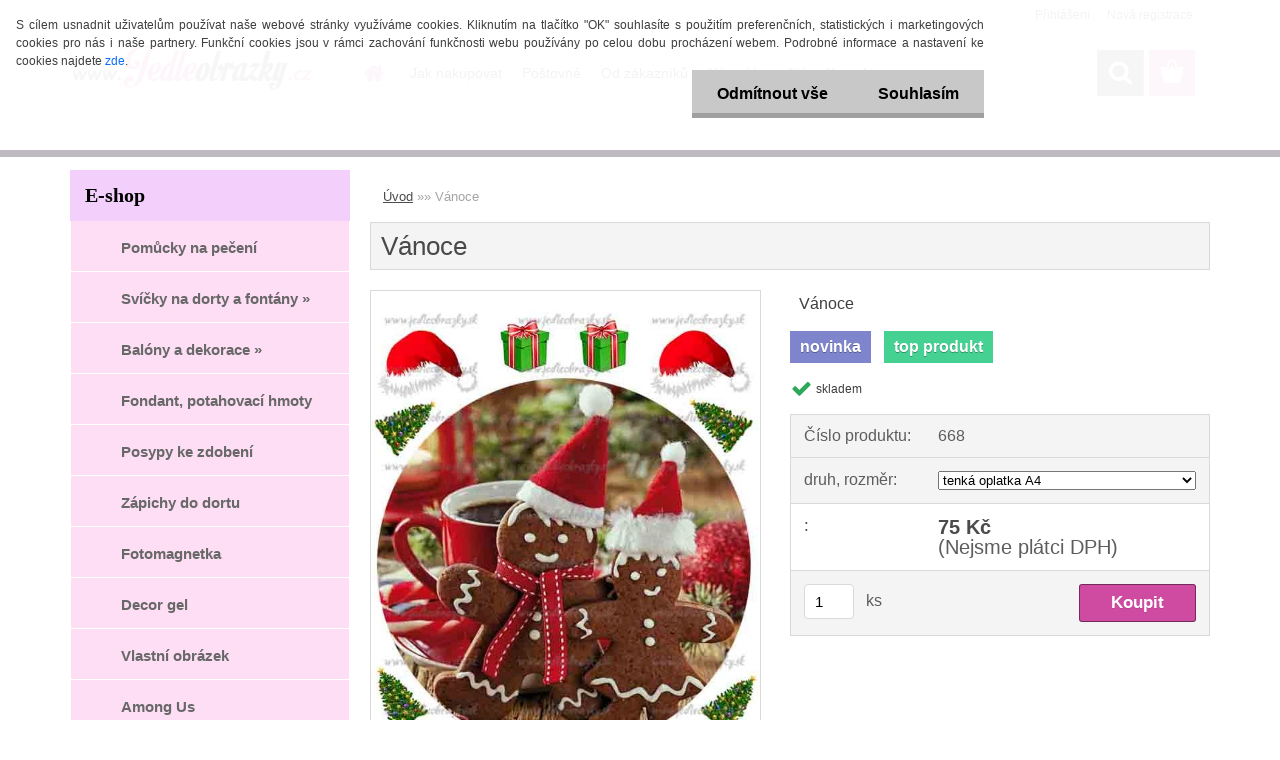

--- FILE ---
content_type: text/html; charset=utf-8
request_url: https://www.jedleobrazky.cz/jedleobrazky/eshop/0/0/5/1988-Vanoce
body_size: 19323
content:


        <!DOCTYPE html>
    <html xmlns:og="http://ogp.me/ns#" xmlns:fb="http://www.facebook.com/2008/fbml" lang="cs" class="tmpl__3rs13">
      <head>
          <script>
              window.cookie_preferences = getCookieSettings('cookie_preferences');
              window.cookie_statistics = getCookieSettings('cookie_statistics');
              window.cookie_marketing = getCookieSettings('cookie_marketing');

              function getCookieSettings(cookie_name) {
                  if (document.cookie.length > 0)
                  {
                      cookie_start = document.cookie.indexOf(cookie_name + "=");
                      if (cookie_start != -1)
                      {
                          cookie_start = cookie_start + cookie_name.length + 1;
                          cookie_end = document.cookie.indexOf(";", cookie_start);
                          if (cookie_end == -1)
                          {
                              cookie_end = document.cookie.length;
                          }
                          return unescape(document.cookie.substring(cookie_start, cookie_end));
                      }
                  }
                  return false;
              }
          </script>
                    <script async src="https://www.googletagmanager.com/gtag/js?id="></script>
                            <script>
                    window.dataLayer = window.dataLayer || [];
                    function gtag(){dataLayer.push(arguments)};
                    gtag('consent', 'default', {
                        'ad_storage': String(window.cookie_marketing) !== 'false' ? 'granted' : 'denied',
                        'analytics_storage': String(window.cookie_statistics) !== 'false' ? 'granted' : 'denied',
                        'ad_personalization': String(window.cookie_statistics) !== 'false' ? 'granted' : 'denied',
                        'ad_user_data': String(window.cookie_statistics) !== 'false' ? 'granted' : 'denied'
                    });
                    dataLayer.push({
                        'event': 'default_consent'
                    });
                </script>
                        <title>Vánoce jedlý obrázek na dort</title>
        <script type="text/javascript">var action_unavailable='action_unavailable';var id_language = 'cs';var id_country_code = 'CZ';var language_code = 'cs-CZ';var path_request = '/request.php';var type_request = 'POST';var cache_break = "2517"; var enable_console_debug = false; var enable_logging_errors = false;var administration_id_language = 'cs';var administration_id_country_code = 'CZ';</script>          <script type="text/javascript" src="//ajax.googleapis.com/ajax/libs/jquery/1.8.3/jquery.min.js"></script>
          <script type="text/javascript" src="//code.jquery.com/ui/1.12.1/jquery-ui.min.js" ></script>
                  <script src="/wa_script/js/jquery.hoverIntent.minified.js?_=2025-01-14-11-59" type="text/javascript"></script>
        <script type="text/javascript" src="/admin/jscripts/jquery.qtip.min.js?_=2025-01-14-11-59"></script>
                  <script src="/wa_script/js/jquery.selectBoxIt.min.js?_=2025-01-14-11-59" type="text/javascript"></script>
                  <script src="/wa_script/js/bs_overlay.js?_=2025-01-14-11-59" type="text/javascript"></script>
        <script src="/wa_script/js/bs_design.js?_=2025-01-14-11-59" type="text/javascript"></script>
        <script src="/admin/jscripts/wa_translation.js?_=2025-01-14-11-59" type="text/javascript"></script>
        <link rel="stylesheet" type="text/css" href="/css/jquery.selectBoxIt.wa_script.css?_=2025-01-14-11-59" media="screen, projection">
        <link rel="stylesheet" type="text/css" href="/css/jquery.qtip.lupa.css?_=2025-01-14-11-59">
        
                  <script src="/wa_script/js/jquery.colorbox-min.js?_=2025-01-14-11-59" type="text/javascript"></script>
          <link rel="stylesheet" type="text/css" href="/css/colorbox.css?_=2025-01-14-11-59">
          <script type="text/javascript">
            jQuery(document).ready(function() {
              (function() {
                function createGalleries(rel) {
                  var regex = new RegExp(rel + "\\[(\\d+)]"),
                      m, group = "g_" + rel, groupN;
                  $("a[rel*=" + rel + "]").each(function() {
                    m = regex.exec(this.getAttribute("rel"));
                    if(m) {
                      groupN = group + m[1];
                    } else {
                      groupN = group;
                    }
                    $(this).colorbox({
                      rel: groupN,
                      slideshow:true,
                       maxWidth: "85%",
                       maxHeight: "85%",
                       returnFocus: false
                    });
                  });
                }
                createGalleries("lytebox");
                createGalleries("lyteshow");
              })();
            });</script>
          <script type="text/javascript">
      function init_products_hovers()
      {
        jQuery(".product").hoverIntent({
          over: function(){
            jQuery(this).find(".icons_width_hack").animate({width: "130px"}, 300, function(){});
          } ,
          out: function(){
            jQuery(this).find(".icons_width_hack").animate({width: "10px"}, 300, function(){});
          },
          interval: 40
        });
      }
      jQuery(document).ready(function(){

        jQuery(".param select, .sorting select").selectBoxIt();

        jQuery(".productFooter").click(function()
        {
          var $product_detail_link = jQuery(this).parent().find("a:first");

          if($product_detail_link.length && $product_detail_link.attr("href"))
          {
            window.location.href = $product_detail_link.attr("href");
          }
        });
        init_products_hovers();
        
        ebar_details_visibility = {};
        ebar_details_visibility["user"] = false;
        ebar_details_visibility["basket"] = false;

        ebar_details_timer = {};
        ebar_details_timer["user"] = setTimeout(function(){},100);
        ebar_details_timer["basket"] = setTimeout(function(){},100);

        function ebar_set_show($caller)
        {
          var $box_name = $($caller).attr("id").split("_")[0];

          ebar_details_visibility["user"] = false;
          ebar_details_visibility["basket"] = false;

          ebar_details_visibility[$box_name] = true;

          resolve_ebar_set_visibility("user");
          resolve_ebar_set_visibility("basket");
        }

        function ebar_set_hide($caller)
        {
          var $box_name = $($caller).attr("id").split("_")[0];

          ebar_details_visibility[$box_name] = false;

          clearTimeout(ebar_details_timer[$box_name]);
          ebar_details_timer[$box_name] = setTimeout(function(){resolve_ebar_set_visibility($box_name);},300);
        }

        function resolve_ebar_set_visibility($box_name)
        {
          if(   ebar_details_visibility[$box_name]
             && jQuery("#"+$box_name+"_detail").is(":hidden"))
          {
            jQuery("#"+$box_name+"_detail").slideDown(300);
          }
          else if(   !ebar_details_visibility[$box_name]
                  && jQuery("#"+$box_name+"_detail").not(":hidden"))
          {
            jQuery("#"+$box_name+"_detail").slideUp(0, function() {
              $(this).css({overflow: ""});
            });
          }
        }

        
        jQuery("#user_icon, #basket_icon").hoverIntent({
          over: function(){
            ebar_set_show(this);
            
          } ,
          out: function(){
            ebar_set_hide(this);
          },
          interval: 40
        });
        
        jQuery("#user_icon").click(function(e)
        {
          if(jQuery(e.target).attr("id") == "user_icon")
          {
            window.location.href = "https://www.jedleobrazky.cz/jedleobrazky/e-login/";
          }
        });

        jQuery("#basket_icon").click(function(e)
        {
          if(jQuery(e.target).attr("id") == "basket_icon")
          {
            window.location.href = "https://www.jedleobrazky.cz/jedleobrazky/e-basket/";
          }
        });
      
      });
    </script>        <meta http-equiv="Content-language" content="cs">
        <meta http-equiv="Content-Type" content="text/html; charset=utf-8">
        <meta name="language" content="czech">
        <meta name="keywords" content="Vánoce jedlý obrázek na dort, Vánoce jedlý papír, Vánoce oplatka, vánoční fondán">
        <meta name="description" content="Vánoce jedlý obrázek na dort">
        <meta name="revisit-after" content="1 Days">
        <meta name="distribution" content="global">
        <meta name="expires" content="never">
                  <meta name="expires" content="never">
                    <link rel="previewimage" href="https://www.jedleobrazky.cz/fotky8737/fotos/_vyr_1988668-web.jpg" />
                    <link rel="canonical" href="https://www.jedleobrazky.cz/jedleobrazky/eshop/0/0/5/1988-Vanoce"/>
          <meta property="og:image" content="http://www.jedleobrazky.cz/fotky8737/fotos/_vyrn_1988668-web.jpg" />
<meta property="og:image:secure_url" content="https://www.jedleobrazky.cz/fotky8737/fotos/_vyrn_1988668-web.jpg" />
<meta property="og:image:type" content="image/jpeg" />
            <meta name="robots" content="index, follow">
                      <link href="//www.jedleobrazky.cz/fotky8737/favicon.jpg" rel="icon" type="image/jpeg">
          <link rel="shortcut icon" type="image/jpeg" href="//www.jedleobrazky.cz/fotky8737/favicon.jpg">
                  <link rel="stylesheet" type="text/css" href="/css/lang_dependent_css/lang_cs.css?_=2025-01-14-11-59" media="screen, projection">
                <link rel='stylesheet' type='text/css' href='/wa_script/js/styles.css?_=2025-01-14-11-59'>
        <script language='javascript' type='text/javascript' src='/wa_script/js/javascripts.js?_=2025-01-14-11-59'></script>
        <script language='javascript' type='text/javascript' src='/wa_script/js/check_tel.js?_=2025-01-14-11-59'></script>
          <script src="/assets/javascripts/buy_button.js?_=2025-01-14-11-59"></script>
            <script type="text/javascript" src="/wa_script/js/bs_user.js?_=2025-01-14-11-59"></script>
        <script type="text/javascript" src="/wa_script/js/bs_fce.js?_=2025-01-14-11-59"></script>
        <script type="text/javascript" src="/wa_script/js/bs_fixed_bar.js?_=2025-01-14-11-59"></script>
        <script type="text/javascript" src="/bohemiasoft/js/bs.js?_=2025-01-14-11-59"></script>
        <script src="/wa_script/js/jquery.number.min.js?_=2025-01-14-11-59" type="text/javascript"></script>
        <script type="text/javascript">
            BS.User.id = 8737;
            BS.User.domain = "jedleobrazky";
            BS.User.is_responsive_layout = true;
            BS.User.max_search_query_length = 50;
            BS.User.max_autocomplete_words_count = 5;

            WA.Translation._autocompleter_ambiguous_query = ' Hledavý výraz je pro našeptávač příliš obecný. Zadejte prosím další znaky, slova nebo pokračujte odesláním formuláře pro vyhledávání.';
            WA.Translation._autocompleter_no_results_found = ' Nebyly nalezeny žádné produkty ani kategorie.';
            WA.Translation._error = " Chyba";
            WA.Translation._success = " Nastaveno";
            WA.Translation._warning = " Upozornění";
            WA.Translation._multiples_inc_notify = '<p class="multiples-warning"><strong>Tento produkt je možné objednat pouze v násobcích #inc#. </strong><br><small>Vámi zadaný počet kusů byl navýšen dle tohoto násobku.</small></p>';
            WA.Translation._shipping_change_selected = " Změnit...";
            WA.Translation._shipping_deliver_to_address = " Zásilka bude doručena na zvolenou adresu";

            BS.Design.template = {
              name: "3rs13",
              is_selected: function(name) {
                if(Array.isArray(name)) {
                  return name.indexOf(this.name) > -1;
                } else {
                  return name === this.name;
                }
              }
            };
            BS.Design.isLayout3 = true;
            BS.Design.templates = {
              TEMPLATE_ARGON: "argon",TEMPLATE_NEON: "neon",TEMPLATE_CARBON: "carbon",TEMPLATE_XENON: "xenon",TEMPLATE_AURUM: "aurum",TEMPLATE_CUPRUM: "cuprum",TEMPLATE_ERBIUM: "erbium",TEMPLATE_CADMIUM: "cadmium",TEMPLATE_BARIUM: "barium",TEMPLATE_CHROMIUM: "chromium",TEMPLATE_SILICIUM: "silicium",TEMPLATE_IRIDIUM: "iridium",TEMPLATE_INDIUM: "indium",TEMPLATE_OXYGEN: "oxygen",TEMPLATE_HELIUM: "helium",TEMPLATE_FLUOR: "fluor",TEMPLATE_FERRUM: "ferrum",TEMPLATE_TERBIUM: "terbium",TEMPLATE_URANIUM: "uranium",TEMPLATE_ZINCUM: "zincum",TEMPLATE_CERIUM: "cerium",TEMPLATE_KRYPTON: "krypton",TEMPLATE_THORIUM: "thorium",TEMPLATE_ETHERUM: "etherum",TEMPLATE_KRYPTONIT: "kryptonit",TEMPLATE_TITANIUM: "titanium",TEMPLATE_PLATINUM: "platinum"            };
        </script>
                  <script src="/js/progress_button/modernizr.custom.js"></script>
                      <link rel="stylesheet" type="text/css" href="/bower_components/owl.carousel/dist/assets/owl.carousel.min.css" />
            <link rel="stylesheet" type="text/css" href="/bower_components/owl.carousel/dist/assets/owl.theme.default.min.css" />
            <script src="/bower_components/owl.carousel/dist/owl.carousel.min.js"></script>
                    <link rel="stylesheet" type="text/css" href="//static.bohemiasoft.com/jave/style.css?_=2025-01-14-11-59" media="screen">
                    <link rel="stylesheet" type="text/css" href="/css/font-awesome.4.7.0.min.css" media="screen">
          <link rel="stylesheet" type="text/css" href="/sablony/nove/3rs13/3rs13pink/css/product_var3.css?_=2025-01-14-11-59" media="screen">
                    <link rel="stylesheet"
                type="text/css"
                id="tpl-editor-stylesheet"
                href="/sablony/nove/3rs13/3rs13pink/css/colors.css?_=2025-01-14-11-59"
                media="screen">

          <meta name="viewport" content="width=device-width, initial-scale=1.0">
          <link rel="stylesheet" 
                   type="text/css" 
                   href="https://static.bohemiasoft.com/custom-css/argon.css?_1764923345" 
                   media="screen"><style type="text/css">
               <!--#site_logo{
                  width: 275px;
                  height: 100px;
                  background-image: url('/fotky8737/design_setup/images/custom_image_logo.png?cache_time=1539590941');
                  background-repeat: no-repeat;
                  
                }html body .myheader { 
          background-image: none;
          border: black;
          background-repeat: repeat;
          background-position: 0px 0px;
          background-color: #ffffff;
        }#page_background{
                  background-image: none;
                  background-repeat: repeat;
                  background-position: 0px 0px;
                  background-color: #ffffff;
                }.bgLupa{
                  padding: 0;
                  border: none;
                }

 :root { 
 }
-->
                </style>          <link rel="stylesheet" type="text/css" href="/fotky8737/design_setup/css/user_defined.css?_=1539597558" media="screen, projection">
                    <script type="text/javascript" src="/admin/jscripts/wa_dialogs.js?_=2025-01-14-11-59"></script>
            <script>
      $(document).ready(function() {
        if (getCookie('show_cookie_message' + '_8737_cz') != 'no') {
          if($('#cookies-agreement').attr('data-location') === '0')
          {
            $('.cookies-wrapper').css("top", "0px");
          }
          else
          {
            $('.cookies-wrapper').css("bottom", "0px");
          }
          $('.cookies-wrapper').show();
        }

        $('#cookies-notify__close').click(function() {
          setCookie('show_cookie_message' + '_8737_cz', 'no');
          $('#cookies-agreement').slideUp();
          $("#masterpage").attr("style", "");
          setCookie('cookie_preferences', 'true');
          setCookie('cookie_statistics', 'true');
          setCookie('cookie_marketing', 'true');
          window.cookie_preferences = true;
          window.cookie_statistics = true;
          window.cookie_marketing = true;
          if(typeof gtag === 'function') {
              gtag('consent', 'update', {
                  'ad_storage': 'granted',
                  'analytics_storage': 'granted',
                  'ad_user_data': 'granted',
                  'ad_personalization': 'granted'
              });
          }
         return false;
        });

        $("#cookies-notify__disagree").click(function(){
            save_preferences();
        });

        $('#cookies-notify__preferences-button-close').click(function(){
            var cookies_notify_preferences = $("#cookies-notify-checkbox__preferences").is(':checked');
            var cookies_notify_statistics = $("#cookies-notify-checkbox__statistics").is(':checked');
            var cookies_notify_marketing = $("#cookies-notify-checkbox__marketing").is(':checked');
            save_preferences(cookies_notify_preferences, cookies_notify_statistics, cookies_notify_marketing);
        });

        function save_preferences(preferences = false, statistics = false, marketing = false)
        {
            setCookie('show_cookie_message' + '_8737_cz', 'no');
            $('#cookies-agreement').slideUp();
            $("#masterpage").attr("style", "");
            setCookie('cookie_preferences', preferences);
            setCookie('cookie_statistics', statistics);
            setCookie('cookie_marketing', marketing);
            window.cookie_preferences = preferences;
            window.cookie_statistics = statistics;
            window.cookie_marketing = marketing;
            if(marketing && typeof gtag === 'function')
            {
                gtag('consent', 'update', {
                    'ad_storage': 'granted'
                });
            }
            if(statistics && typeof gtag === 'function')
            {
                gtag('consent', 'update', {
                    'analytics_storage': 'granted',
                    'ad_user_data': 'granted',
                    'ad_personalization': 'granted',
                });
            }
            if(marketing === false && BS && BS.seznamIdentity) {
                BS.seznamIdentity.clearIdentity();
            }
        }

        /**
         * @param {String} cookie_name
         * @returns {String}
         */
        function getCookie(cookie_name) {
          if (document.cookie.length > 0)
          {
            cookie_start = document.cookie.indexOf(cookie_name + "=");
            if (cookie_start != -1)
            {
              cookie_start = cookie_start + cookie_name.length + 1;
              cookie_end = document.cookie.indexOf(";", cookie_start);
              if (cookie_end == -1)
              {
                cookie_end = document.cookie.length;
              }
              return unescape(document.cookie.substring(cookie_start, cookie_end));
            }
          }
          return "";
        }
        
        /**
         * @param {String} cookie_name
         * @param {String} value
         */
        function setCookie(cookie_name, value) {
          var time = new Date();
          time.setTime(time.getTime() + 365*24*60*60*1000); // + 1 rok
          var expires = "expires="+time.toUTCString();
          document.cookie = cookie_name + "=" + escape(value) + "; " + expires + "; path=/";
        }
      });
    </script>
    <script async src="https://www.googletagmanager.com/gtag/js?id=UA-145403047-1"></script><script>
window.dataLayer = window.dataLayer || [];
function gtag(){dataLayer.push(arguments);}
gtag('js', new Date());
gtag('config', 'AW-199956209', { debug_mode: true });
gtag('config', 'UA-145403047-1', { debug_mode: true });
</script>        <script type="text/javascript" src="/wa_script/js/search_autocompleter.js?_=2025-01-14-11-59"></script>
                <link rel="stylesheet" type="text/css" href="/assets/vendor/magnific-popup/magnific-popup.css" />
      <script src="/assets/vendor/magnific-popup/jquery.magnific-popup.js"></script>
      <script type="text/javascript">
        BS.env = {
          decPoint: ",",
          basketFloatEnabled: false        };
      </script>
      <script type="text/javascript" src="/node_modules/select2/dist/js/select2.min.js"></script>
      <script type="text/javascript" src="/node_modules/maximize-select2-height/maximize-select2-height.min.js"></script>
      <script type="text/javascript">
        (function() {
          $.fn.select2.defaults.set("language", {
            noResults: function() {return " Nenalezeny žádné položky"},
            inputTooShort: function(o) {
              var n = o.minimum - o.input.length;
              return " Prosím zadejte #N# nebo více znaků.".replace("#N#", n);
            }
          });
          $.fn.select2.defaults.set("width", "100%")
        })();

      </script>
      <link type="text/css" rel="stylesheet" href="/node_modules/select2/dist/css/select2.min.css" />
      <script type="text/javascript" src="/wa_script/js/countdown_timer.js?_=2025-01-14-11-59"></script>
      <script type="text/javascript" src="/wa_script/js/app.js?_=2025-01-14-11-59"></script>
      <script type="text/javascript" src="/node_modules/jquery-validation/dist/jquery.validate.min.js"></script>

      
          </head>
      <body class="lang-cs layout3 not-home page-product-detail page-product-1988 basket-empty slider_available template-slider-custom vat-payer-n alternative-currency-n" >
        <a name="topweb"></a>
            <div id="cookies-agreement" class="cookies-wrapper" data-location="0"
         >
      <div class="cookies-notify-background"></div>
      <div class="cookies-notify" style="display:block!important;">
        <div class="cookies-notify__bar">
          <div class="cookies-notify__bar1">
            <div class="cookies-notify__text"
                                 >
                S cílem usnadnit uživatelům používat naše webové stránky využíváme cookies. Kliknutím na tlačítko "OK" souhlasíte s použitím preferenčních, statistických i marketingových cookies pro nás i naše partnery. Funkční cookies jsou v rámci zachování funkčnosti webu používány po celou dobu procházení webem. Podrobné informace a nastavení ke cookies najdete <span class="cookies-notify__detail_button">zde</span>.            </div>
            <div class="cookies-notify__button">
                <a href="#" id="cookies-notify__disagree" class="secondary-btn"
                   style="color: #000000;
                           background-color: #c8c8c8;
                           opacity: 1"
                >Odmítnout vše</a>
              <a href="#" id="cookies-notify__close"
                 style="color: #000000;
                        background-color: #c8c8c8;
                        opacity: 1"
                >Souhlasím</a>
            </div>
          </div>
                        <div class="cookies-notify__detail_box hidden"
                             >
                <div id="cookies-nofify__close_detail"> Zavřít</div>
                <div>
                    <br />
                    <b> Co jsou cookies?</b><br />
                    <span> Cookies jsou krátké textové informace, které jsou uloženy ve Vašem prohlížeči. Tyto informace běžně používají všechny webové stránky a jejich procházením dochází k ukládání cookies. Pomocí partnerských skriptů, které mohou stránky používat (například Google analytics</span><br /><br />
                    <b> Jak lze nastavit práci webu s cookies?</b><br />
                    <span> Přestože doporučujeme povolit používání všech typů cookies, práci webu s nimi můžete nastavit dle vlastních preferencí pomocí checkboxů zobrazených níže. Po odsouhlasení nastavení práce s cookies můžete změnit své rozhodnutí smazáním či editací cookies přímo v nastavení Vašeho prohlížeče. Podrobnější informace k promazání cookies najdete v nápovědě Vašeho prohlížeče.</span>
                </div>
                <div class="cookies-notify__checkboxes"
                                    >
                    <div class="checkbox-custom checkbox-default cookies-notify__checkbox">
                        <input type="checkbox" id="cookies-notify-checkbox__functional" checked disabled />
                        <label for="cookies-notify-checkbox__functional" class="cookies-notify__checkbox_label"> Nutné</label>
                    </div>
                    <div class="checkbox-custom checkbox-default cookies-notify__checkbox">
                        <input type="checkbox" id="cookies-notify-checkbox__preferences" checked />
                        <label for="cookies-notify-checkbox__preferences" class="cookies-notify__checkbox_label"> Preferenční</label>
                    </div>
                    <div class="checkbox-custom checkbox-default cookies-notify__checkbox">
                        <input type="checkbox" id="cookies-notify-checkbox__statistics" checked />
                        <label for="cookies-notify-checkbox__statistics" class="cookies-notify__checkbox_label"> Statistické</label>
                    </div>
                    <div class="checkbox-custom checkbox-default cookies-notify__checkbox">
                        <input type="checkbox" id="cookies-notify-checkbox__marketing" checked />
                        <label for="cookies-notify-checkbox__marketing" class="cookies-notify__checkbox_label"> Marketingové</label>
                    </div>
                </div>
                <div id="cookies-notify__cookie_types">
                    <div class="cookies-notify__cookie_type cookie-active" data-type="functional">
                         Nutné (13)
                    </div>
                    <div class="cookies-notify__cookie_type" data-type="preferences">
                         Preferenční (1)
                    </div>
                    <div class="cookies-notify__cookie_type" data-type="statistics">
                         Statistické (15)
                    </div>
                    <div class="cookies-notify__cookie_type" data-type="marketing">
                         Marketingové (15)
                    </div>
                    <div class="cookies-notify__cookie_type" data-type="unclassified">
                         Neklasifikované (7)
                    </div>
                </div>
                <div id="cookies-notify__cookie_detail">
                    <div class="cookie-notify__cookie_description">
                        <span id="cookie-notify__description_functional" class="cookie_description_active"> Tyto informace jsou nezbytné ke správnému chodu webové stránky jako například vkládání zboží do košíku, uložení vyplněných údajů nebo přihlášení do zákaznické sekce.</span>
                        <span id="cookie-notify__description_preferences" class="hidden"> Tyto cookies umožní přizpůsobit chování nebo vzhled stránky dle Vašich potřeb, například volba jazyka.</span>
                        <span id="cookie-notify__description_statistics" class="hidden"> Díky těmto cookies mohou majitelé i developeři webu více porozumět chování uživatelů a vyvijet stránku tak, aby byla co nejvíce prozákaznická. Tedy abyste co nejrychleji našli hledané zboží nebo co nejsnáze dokončili jeho nákup.</span>
                        <span id="cookie-notify__description_marketing" class="hidden"> Tyto informace umožní personalizovat zobrazení nabídek přímo pro Vás díky historické zkušenosti procházení dřívějších stránek a nabídek.</span>
                        <span id="cookie-notify__description_unclassified" class="hidden"> Tyto cookies prozatím nebyly roztříděny do vlastní kategorie.</span>
                    </div>
                    <style>
                        #cookies-notify__cookie_detail_table td
                        {
                            color: #ffffff                        }
                    </style>
                    <table class="table" id="cookies-notify__cookie_detail_table">
                        <thead>
                            <tr>
                                <th> Jméno</th>
                                <th> Účel</th>
                                <th> Vypršení</th>
                            </tr>
                        </thead>
                        <tbody>
                                                    <tr>
                                <td>show_cookie_message</td>
                                <td>Ukládá informaci o potřebě zobrazení cookie lišty</td>
                                <td>1 rok</td>
                            </tr>
                                                        <tr>
                                <td>__zlcmid</td>
                                <td>Tento soubor cookie se používá k uložení identity návštěvníka během návštěv a preference návštěvníka deaktivovat naši funkci živého chatu. </td>
                                <td>1 rok</td>
                            </tr>
                                                        <tr>
                                <td>__cfruid</td>
                                <td>Tento soubor cookie je součástí služeb poskytovaných společností Cloudflare – včetně vyrovnávání zátěže, doručování obsahu webových stránek a poskytování připojení DNS pro provozovatele webových stránek. </td>
                                <td>relace</td>
                            </tr>
                                                        <tr>
                                <td>_auth</td>
                                <td>Zajišťuje bezpečnost procházení návštěvníků tím, že zabraňuje padělání požadavků mezi stránkami. Tento soubor cookie je nezbytný pro bezpečnost webu a návštěvníka. </td>
                                <td>1 rok</td>
                            </tr>
                                                        <tr>
                                <td>csrftoken</td>
                                <td>Pomáhá předcházet útokům Cross-Site Request Forgery (CSRF). 
</td>
                                <td>1 rok</td>
                            </tr>
                                                        <tr>
                                <td>PHPSESSID</td>
                                <td>Zachovává stav uživatelské relace napříč požadavky na stránky. </td>
                                <td>relace</td>
                            </tr>
                                                        <tr>
                                <td>rc::a</td>
                                <td>Tento soubor cookie se používá k rozlišení mezi lidmi a roboty. To je výhodné pro web, aby
vytvářet platné zprávy o používání jejich webových stránek. </td>
                                <td>persistentní</td>
                            </tr>
                                                        <tr>
                                <td>rc::c</td>
                                <td>Tento soubor cookie se používá k rozlišení mezi lidmi a roboty. </td>
                                <td>relace</td>
                            </tr>
                                                        <tr>
                                <td>AWSALBCORS</td>
                                <td>Registruje, který server-cluster obsluhuje návštěvníka. To se používá v kontextu s vyrovnáváním zátěže, aby se optimalizovala uživatelská zkušenost. </td>
                                <td>6 dnů</td>
                            </tr>
                                                        <tr>
                                <td>18plus_allow_access#</td>
                                <td>Ukládá informaci o odsouhlasení okna 18+ pro web.</td>
                                <td>neznámý</td>
                            </tr>
                                                        <tr>
                                <td>18plus_cat#</td>
                                <td>Ukládá informaci o odsouhlasení okna 18+ pro kategorii.</td>
                                <td>neznámý</td>
                            </tr>
                                                        <tr>
                                <td>bs_slide_menu</td>
                                <td></td>
                                <td>neznámý</td>
                            </tr>
                                                        <tr>
                                <td>left_menu</td>
                                <td>Ukládá informaci o způsobu zobrazení levého menu.</td>
                                <td>neznámý</td>
                            </tr>
                                                    </tbody>
                    </table>
                    <div class="cookies-notify__button">
                        <a href="#" id="cookies-notify__preferences-button-close"
                           style="color: #000000;
                                background-color: #c8c8c8;
                                opacity: 1">
                            Uložit nastavení                        </a>
                    </div>
                </div>
            </div>
                    </div>
      </div>
    </div>
    
  <div id="responsive_layout_large"></div><div id="page">    <script type="text/javascript">
      var responsive_articlemenu_name = ' Menu';
      var responsive_eshopmenu_name = ' E-shop';
    </script>
        <link rel="stylesheet" type="text/css" href="/css/masterslider.css?_=2025-01-14-11-59" media="screen, projection">
    <script type="text/javascript" src="/js/masterslider.min.js"></script>
    <div class="myheader">
                <div class="navigate_bar">
            <div class="logo-wrapper">
            <a id="site_logo" href="//www.jedleobrazky.cz" class="mylogo" aria-label="Logo"></a>
    </div>
                        <!--[if IE 6]>
    <style>
    #main-menu ul ul{visibility:visible;}
    </style>
    <![endif]-->

    
    <div id="topmenu"><!-- TOPMENU -->
            <div id="main-menu" class="">
                 <ul>
            <li class="eshop-menu-home">
              <a href="//www.jedleobrazky.cz" class="top_parent_act" aria-label="Homepage">
                              </a>
            </li>
          </ul>
          
<ul><li class="eshop-menu-1 eshop-menu-order-1 eshop-menu-odd"><a href="/jedleobrazky/1-Jak-nakupovat"  class="top_parent">Jak nakupovat</a>
</li></ul>
<ul><li class="eshop-menu-2 eshop-menu-order-2 eshop-menu-even"><a href="/jedleobrazky/2-Postovne"  class="top_parent">Poštovné</a>
</li></ul>
<ul><li class="eshop-menu-3 eshop-menu-order-3 eshop-menu-odd"><a href="/jedleobrazky/3-Od-zakazniku"  class="top_parent">Od zákazníků</a>
</li></ul>
<ul><li class="eshop-menu-4 eshop-menu-order-4 eshop-menu-even"><a href="/jedleobrazky/4-Navod-k-pouziti"  class="top_parent">Návod k použití</a>
</li></ul>
<ul><li class="eshop-menu-5 eshop-menu-order-5 eshop-menu-odd"><a href="/jedleobrazky/5-Kontakt"  class="top_parent">Kontakt</a>
</li></ul>      </div>
    </div><!-- END TOPMENU -->
        <div id="search">
      <form name="search" id="searchForm" action="/jedleobrazky/search-engine.htm" method="GET" enctype="multipart/form-data">
        <label for="q" class="title_left2"> Hľadanie</label>
        <p>
          <input name="slovo" type="text" class="inputBox" id="q" placeholder=" Zadejte text vyhledávání" maxlength="50">
          
          <input type="hidden" id="source_service" value="www.webareal.cz">
        </p>
        <div class="wrapper_search_submit">
          <input type="submit" class="search_submit" aria-label="search" name="search_submit" value="">
        </div>
        <div id="search_setup_area">
          <input id="hledatjak2" checked="checked" type="radio" name="hledatjak" value="2">
          <label for="hledatjak2">Hledat ve zboží</label>
          <br />
          <input id="hledatjak1"  type="radio" name="hledatjak" value="1">
          <label for="hledatjak1">Hledat v článcích</label>
                    <script type="text/javascript">
            function resolve_search_mode_visibility()
            {
              if (jQuery('form[name=search] input').is(':focus'))
              {
                if (jQuery('#search_setup_area').is(':hidden'))
                {
                  jQuery('#search_setup_area').slideDown(400);
                }
              }
              else
              {
                if (jQuery('#search_setup_area').not(':hidden'))
                {
                  jQuery('#search_setup_area').slideUp(400);
                }
              }
            }

            $('form[name=search] input').click(function() {
              this.focus();
            });

            jQuery('form[name=search] input')
                .focus(function() {
                  resolve_search_mode_visibility();
                })
                .blur(function() {
                  setTimeout(function() {
                    resolve_search_mode_visibility();
                  }, 1000);
                });

          </script>
                  </div>
      </form>
    </div>
          </div>
          </div>
    <div id="page_background">      <div class="hack-box"><!-- HACK MIN WIDTH FOR IE 5, 5.5, 6  -->
                  <div id="masterpage" ><!-- MASTER PAGE -->
              <div id="header">          </div><!-- END HEADER -->
          
  <div id="ebar" class="" >        <div id="ebar_set">
                <div id="user_icon">

                            <div id="user_detail">
                    <div id="user_arrow_tag"></div>
                    <div id="user_content_tag">
                        <div id="user_content_tag_bg">
                            <a href="/jedleobrazky/e-login/"
                               class="elink user_login_text"
                               >
                               Přihlášení                            </a>
                            <a href="/jedleobrazky/e-register/"
                               class="elink user-logout user_register_text"
                               >
                               Nová registrace                            </a>
                        </div>
                    </div>
                </div>
            
        </div>
        
                <div id="basket_icon" >
            <div id="basket_detail">
                <div id="basket_arrow_tag"></div>
                <div id="basket_content_tag">
                    <a id="quantity_tag" href="/jedleobrazky/e-basket" rel="nofollow" class="elink"><span class="quantity_count">0</span></a>
                                    </div>
            </div>
        </div>
                <a id="basket_tag"
           href="jedleobrazky/e-basket"
           rel="nofollow"
           class="elink">
            <span id="basket_tag_left">&nbsp;</span>
            <span id="basket_tag_right">
                0 ks            </span>
        </a>
                </div></div>          <div id="aroundpage"><!-- AROUND PAGE -->
            
      <!-- LEFT BOX -->
      <div id="left-box">
              <div class="menu-typ-2" id="left_eshop">
                <p class="title_left_eshop">E-shop</p>
          
        <div id="inleft_eshop">
          <div class="leftmenu">
                <ul class="root-eshop-menu">
              <li class="leftmenuDef category-menu-119 category-menu-order-1 category-menu-odd">
          <a href="/jedleobrazky/eshop/119-1-Pomucky-na-peceni">            <strong>
              Pomůcky na pečení            </strong>
            </a>        </li>

                <li class="sub leftmenuDef category-menu-118 category-menu-order-2 category-menu-even">
          <a href="/jedleobrazky/eshop/118-1-Svicky-na-dorty-a-fontany">            <strong>
              Svíčky na dorty a fontány            </strong>
            &#187;      <!--[if IE 7]><!--></a><!--<![endif]-->
      <!--[if lte IE 6]><table><tr><td><![endif]-->
          <ul class="eshop-submenu level-2">
              <li class="sub leftmenuDef category-submenu-16 masonry_item">
          <a href="/jedleobrazky/eshop/118-1-Svicky-na-dorty-a-fontany/16-2-Svicky-cisla">            <strong>
              Svíčky čísla            </strong>
            &#187;      <!--[if IE 7]><!--></a><!--<![endif]-->
      <!--[if lte IE 6]><table><tr><td><![endif]-->
          <ul class="eshop-submenu level-3">
              <li class="leftmenuDef category-submenu-18">
          <a href="/jedleobrazky/eshop/118-1-Svicky-na-dorty-a-fontany/18-3-Svicky-cisla-DUHOVE">            <strong>
              Svíčky čísla DÚHOVÉ            </strong>
            </a>        </li>

                <li class="leftmenuDef category-submenu-19">
          <a href="/jedleobrazky/eshop/118-1-Svicky-na-dorty-a-fontany/19-3-Svicky-cislovky-SRDCE-cervene">            <strong>
              Svíčky číslovky SRDCE červené            </strong>
            </a>        </li>

                <li class="leftmenuDef category-submenu-20">
          <a href="/jedleobrazky/eshop/118-1-Svicky-na-dorty-a-fontany/20-3-Svicky-cislovky-SRDCE-modre">            <strong>
              Svíčky číslovky SRDCE modré            </strong>
            </a>        </li>

                <li class="leftmenuDef category-submenu-21">
          <a href="/jedleobrazky/eshop/118-1-Svicky-na-dorty-a-fontany/21-3-Svicky-cislovky-CERVENE">            <strong>
              Svíčky číslovky ČERVENÉ            </strong>
            </a>        </li>

                <li class="leftmenuDef category-submenu-22">
          <a href="/jedleobrazky/eshop/118-1-Svicky-na-dorty-a-fontany/22-3-Svicky-cislovky-MODRE">            <strong>
              Svíčky číslovky MODRÉ            </strong>
            </a>        </li>

                <li class="leftmenuDef category-submenu-23">
          <a href="/jedleobrazky/eshop/118-1-Svicky-na-dorty-a-fontany/23-3-Svicky-cislovky-BAREVNE">            <strong>
              Svíčky číslovky BAREVNÉ            </strong>
            </a>        </li>

                <li class="leftmenuDef category-submenu-24">
          <a href="/jedleobrazky/eshop/118-1-Svicky-na-dorty-a-fontany/24-3-Svicky-cislovky-s-LED-stojanem">            <strong>
              Svíčky číslovky s LED stojanem            </strong>
            </a>        </li>

                <li class="leftmenuDef category-submenu-25">
          <a href="/jedleobrazky/eshop/118-1-Svicky-na-dorty-a-fontany/25-3-Svicky-cislovky-ZLATE-6cm">            <strong>
              Svíčky číslovky ZLATÉ 6cm            </strong>
            </a>        </li>

                <li class="leftmenuDef category-submenu-46">
          <a href="/jedleobrazky/eshop/118-1-Svicky-na-dorty-a-fontany/46-3-Svicky-cislovky-ZLATE-4-5cm">            <strong>
              Svíčky číslovky ZLATÉ 4,5cm            </strong>
            </a>        </li>

                <li class="leftmenuDef category-submenu-26">
          <a href="/jedleobrazky/eshop/118-1-Svicky-na-dorty-a-fontany/26-3-Svicky-cislovky-STRIBRNE">            <strong>
              Svíčky číslovky STŘÍBRNÉ            </strong>
            </a>        </li>

                <li class="leftmenuDef category-submenu-27">
          <a href="/jedleobrazky/eshop/118-1-Svicky-na-dorty-a-fontany/27-3-Svicky-cislovky-CERVENE-TECKY">            <strong>
              Svíčky číslovky ČERVENÉ TEČKY            </strong>
            </a>        </li>

                <li class="leftmenuDef category-submenu-28">
          <a href="/jedleobrazky/eshop/118-1-Svicky-na-dorty-a-fontany/28-3-Svicky-cislovky-ZLUTE-SMILE">            <strong>
              Svíčky číslovky ŽLUTÉ SMILE            </strong>
            </a>        </li>

                <li class="leftmenuDef category-submenu-29">
          <a href="/jedleobrazky/eshop/118-1-Svicky-na-dorty-a-fontany/29-3-Svicky-cislovky-SADY-0-9">            <strong>
              Svíčky číslovky SADY 0-9            </strong>
            </a>        </li>

                <li class="leftmenuDef category-submenu-40">
          <a href="/jedleobrazky/eshop/118-1-Svicky-na-dorty-a-fontany/40-3-Fontany-s-cislem">            <strong>
              Fontány s číslem            </strong>
            </a>        </li>

                <li class="leftmenuDef category-submenu-41">
          <a href="/jedleobrazky/eshop/118-1-Svicky-na-dorty-a-fontany/41-3-Svicky-cislovky-SRDCE-bile">            <strong>
              Svíčky číslovky SRDCE bílé            </strong>
            </a>        </li>

                <li class="leftmenuDef category-submenu-42">
          <a href="/jedleobrazky/eshop/118-1-Svicky-na-dorty-a-fontany/42-3-Svicky-cislovky-SRDCE-ruzove">            <strong>
              Svíčky číslovky SRDCE růžové            </strong>
            </a>        </li>

                <li class="leftmenuDef category-submenu-43">
          <a href="/jedleobrazky/eshop/118-1-Svicky-na-dorty-a-fontany/43-3-Sviecky-STAST-NAROD-CERVENE">            <strong>
              Sviečky ŠŤAST. NAROD.ČERVENÉ            </strong>
            </a>        </li>

                <li class="leftmenuDef category-submenu-44">
          <a href="/jedleobrazky/eshop/118-1-Svicky-na-dorty-a-fontany/44-3-Sviecky-STAST-NAROD-MODRE">            <strong>
              Sviečky ŠŤAST. NAROD.MODRÉ            </strong>
            </a>        </li>

            </ul>
      <style>
        #left-box .remove_point a::before
        {
          display: none;
        }
      </style>
          <!--[if lte IE 6]></td></tr></table></a><![endif]-->
      </a>        </li>

                <li class="leftmenuDef category-submenu-17 masonry_item">
          <a href="/jedleobrazky/eshop/118-1-Svicky-na-dorty-a-fontany/17-2-Svicky-ruzne-tvary">            <strong>
              Svíčky různé tvary            </strong>
            </a>        </li>

                <li class="leftmenuDef category-submenu-39 masonry_item">
          <a href="/jedleobrazky/eshop/118-1-Svicky-na-dorty-a-fontany/39-2-Dortove-fontany">            <strong>
              Dortové fontány             </strong>
            </a>        </li>

            </ul>
      <style>
        #left-box .remove_point a::before
        {
          display: none;
        }
      </style>
          <!--[if lte IE 6]></td></tr></table></a><![endif]-->
      </a>        </li>

                <li class="sub leftmenuDef category-menu-117 category-menu-order-3 category-menu-odd">
          <a href="/jedleobrazky/eshop/117-1-Balony-a-dekorace">            <strong>
              Balóny a dekorace            </strong>
            &#187;      <!--[if IE 7]><!--></a><!--<![endif]-->
      <!--[if lte IE 6]><table><tr><td><![endif]-->
          <ul class="eshop-submenu level-2">
              <li class="leftmenuDef category-submenu-13 masonry_item">
          <a href="/jedleobrazky/eshop/117-1-Balony-a-dekorace/13-2-Balony-klasicke-a-ruzne-tvary">            <strong>
              Balóny klasické a různé tvary            </strong>
            </a>        </li>

                <li class="sub leftmenuDef category-submenu-14 masonry_item">
          <a href="/jedleobrazky/eshop/117-1-Balony-a-dekorace/14-2-Balony-cislovky">            <strong>
              Balóny číslovky            </strong>
            &#187;      <!--[if IE 7]><!--></a><!--<![endif]-->
      <!--[if lte IE 6]><table><tr><td><![endif]-->
          <ul class="eshop-submenu level-3">
              <li class="leftmenuDef category-submenu-30">
          <a href="/jedleobrazky/eshop/117-1-Balony-a-dekorace/30-3-Balony-cisla-DUHOVE-80cm">            <strong>
              Balóny čísla DUHOVÉ 80cm            </strong>
            </a>        </li>

                <li class="leftmenuDef category-submenu-31">
          <a href="/jedleobrazky/eshop/117-1-Balony-a-dekorace/31-3-Balony-cisla-STRIBRNE-35cm">            <strong>
              Balóny čísla STŘÍBRNÉ 35cm            </strong>
            </a>        </li>

                <li class="leftmenuDef category-submenu-32">
          <a href="/jedleobrazky/eshop/117-1-Balony-a-dekorace/32-3-Balony-cisla-STRIBRNE-76cm">            <strong>
              Balóny čísla STŘÍBRNÉ 76cm            </strong>
            </a>        </li>

                <li class="leftmenuDef category-submenu-33">
          <a href="/jedleobrazky/eshop/117-1-Balony-a-dekorace/33-3-Balony-cisla-STRIBRNE-100cm">            <strong>
              Balóny čísla STŘÍBRNÉ 100cm            </strong>
            </a>        </li>

                <li class="leftmenuDef category-submenu-34">
          <a href="/jedleobrazky/eshop/117-1-Balony-a-dekorace/34-3-Balony-cisla-ZLATE-35cm">            <strong>
              Balóny čísla ZLATÉ 35cm            </strong>
            </a>        </li>

                <li class="leftmenuDef category-submenu-35">
          <a href="/jedleobrazky/eshop/117-1-Balony-a-dekorace/35-3-Balony-cisla-ZLATE-76cm">            <strong>
              Balóny čísla ZLATÉ 76cm            </strong>
            </a>        </li>

                <li class="leftmenuDef category-submenu-36">
          <a href="/jedleobrazky/eshop/117-1-Balony-a-dekorace/36-3-Balony-cisla-ZLATE-100cm">            <strong>
              Balóny čísla ZLATÉ 100cm            </strong>
            </a>        </li>

                <li class="leftmenuDef category-submenu-37">
          <a href="/jedleobrazky/eshop/117-1-Balony-a-dekorace/37-3-Balony-cisla-SADY-ZLATE-81cm">            <strong>
              Balóny čísla SADY ZLATÉ 81cm            </strong>
            </a>        </li>

                <li class="leftmenuDef category-submenu-38">
          <a href="/jedleobrazky/eshop/117-1-Balony-a-dekorace/38-3-Balony-cisla-SADY-STRIB-81cm">            <strong>
              Balóny čísla SADY STŘÍB. 81cm            </strong>
            </a>        </li>

                <li class="leftmenuDef category-submenu-45">
          <a href="/jedleobrazky/eshop/117-1-Balony-a-dekorace/45-3-Balony-sada-FOTBAL">            <strong>
              Balóny sada FOTBAL            </strong>
            </a>        </li>

            </ul>
      <style>
        #left-box .remove_point a::before
        {
          display: none;
        }
      </style>
          <!--[if lte IE 6]></td></tr></table></a><![endif]-->
      </a>        </li>

                <li class="leftmenuDef category-submenu-15 masonry_item">
          <a href="/jedleobrazky/eshop/117-1-Balony-a-dekorace/15-2-Dekorace">            <strong>
              Dekorace            </strong>
            </a>        </li>

            </ul>
      <style>
        #left-box .remove_point a::before
        {
          display: none;
        }
      </style>
          <!--[if lte IE 6]></td></tr></table></a><![endif]-->
      </a>        </li>

                <li class="leftmenuDef category-menu-115 category-menu-order-4 category-menu-even">
          <a href="/jedleobrazky/eshop/115-1-Fondant-potahovaci-hmoty">            <strong>
              Fondant, potahovací hmoty            </strong>
            </a>        </li>

                <li class="leftmenuDef category-menu-120 category-menu-order-5 category-menu-odd">
          <a href="/jedleobrazky/eshop/120-1-Posypy-ke-zdobeni">            <strong>
              Posypy ke zdobení            </strong>
            </a>        </li>

                <li class="leftmenuDef category-menu-121 category-menu-order-6 category-menu-even">
          <a href="/jedleobrazky/eshop/121-1-Zapichy-do-dortu">            <strong>
              Zápichy do dortu            </strong>
            </a>        </li>

                <li class="leftmenuDef category-menu-130 category-menu-order-7 category-menu-odd">
          <a href="/jedleobrazky/eshop/130-1-Fotomagnetka">            <strong>
              Fotomagnetka            </strong>
            </a>        </li>

                <li class="leftmenuDef category-menu-58 category-menu-order-8 category-menu-even">
          <a href="/jedleobrazky/eshop/58-1-Decor-gel">            <strong>
              Decor gel            </strong>
            </a>        </li>

                <li class="leftmenuDef category-menu-1 category-menu-order-9 category-menu-odd">
          <a href="/jedleobrazky/eshop/1-1-Vlastni-obrazek">            <strong>
              Vlastní obrázek            </strong>
            </a>        </li>

                <li class="leftmenuDef category-menu-114 category-menu-order-10 category-menu-even">
          <a href="/jedleobrazky/eshop/114-1-Among-Us">            <strong>
              Among Us            </strong>
            </a>        </li>

                <li class="leftmenuDef category-menu-44 category-menu-order-11 category-menu-odd">
          <a href="/jedleobrazky/eshop/44-1-Alvin-a-Chipmunkove">            <strong>
              Alvin a Chipmunkové            </strong>
            </a>        </li>

                <li class="leftmenuDef category-menu-2 category-menu-order-12 category-menu-even">
          <a href="/jedleobrazky/eshop/2-1-A-je-to">            <strong>
              A je to !            </strong>
            </a>        </li>

                <li class="leftmenuDef category-menu-3 category-menu-order-13 category-menu-odd">
          <a href="/jedleobrazky/eshop/3-1-Auta-stroje">            <strong>
               Autá, stroje            </strong>
            </a>        </li>

                <li class="leftmenuDef category-menu-88 category-menu-order-14 category-menu-even">
          <a href="/jedleobrazky/eshop/88-1-Avengers">            <strong>
              Avengers            </strong>
            </a>        </li>

                <li class="leftmenuDef category-menu-4 category-menu-order-15 category-menu-odd">
          <a href="/jedleobrazky/eshop/4-1-Bankovky">            <strong>
              Bankovky            </strong>
            </a>        </li>

                <li class="leftmenuDef category-menu-6 category-menu-order-16 category-menu-even">
          <a href="/jedleobrazky/eshop/6-1-Barbie">            <strong>
              Barbie            </strong>
            </a>        </li>

                <li class="leftmenuDef category-menu-34 category-menu-order-17 category-menu-odd">
          <a href="/jedleobrazky/eshop/34-1-Ben10">            <strong>
              Ben10            </strong>
            </a>        </li>

                <li class="leftmenuDef category-menu-107 category-menu-order-18 category-menu-even">
          <a href="/jedleobrazky/eshop/107-1-Bing-Zajicek">            <strong>
              Bing Zajíček             </strong>
            </a>        </li>

                <li class="leftmenuDef category-menu-136 category-menu-order-19 category-menu-odd">
          <a href="/jedleobrazky/eshop/136-1-Bluey">            <strong>
              Bluey            </strong>
            </a>        </li>

                <li class="leftmenuDef category-menu-41 category-menu-order-20 category-menu-even">
          <a href="/jedleobrazky/eshop/41-1-Blahoprani">            <strong>
              Blahopřání            </strong>
            </a>        </li>

                <li class="leftmenuDef category-menu-112 category-menu-order-21 category-menu-odd">
          <a href="/jedleobrazky/eshop/112-1-Brawl-Stars">            <strong>
              Brawl Stars            </strong>
            </a>        </li>

                <li class="leftmenuDef category-menu-7 category-menu-order-22 category-menu-even">
          <a href="/jedleobrazky/eshop/7-1-Cirkevni">            <strong>
              Cirkevní            </strong>
            </a>        </li>

                <li class="leftmenuDef category-menu-96 category-menu-order-23 category-menu-odd">
          <a href="/jedleobrazky/eshop/96-1-Coco">            <strong>
              Coco            </strong>
            </a>        </li>

                <li class="leftmenuDef category-menu-128 category-menu-order-24 category-menu-even">
          <a href="/jedleobrazky/eshop/128-1-Cocomelon">            <strong>
              Cocomelon            </strong>
            </a>        </li>

                <li class="leftmenuDef category-menu-103 category-menu-order-25 category-menu-odd">
          <a href="/jedleobrazky/eshop/103-1-Dinosaurus">            <strong>
              Dinosaurus            </strong>
            </a>        </li>

                <li class="leftmenuDef category-menu-73 category-menu-order-26 category-menu-even">
          <a href="/jedleobrazky/eshop/73-1-Doktorka-Plysakova">            <strong>
              Doktorka Plyšáková            </strong>
            </a>        </li>

                <li class="leftmenuDef category-menu-8 category-menu-order-27 category-menu-odd">
          <a href="/jedleobrazky/eshop/8-1-Doba-Ledova">            <strong>
              Doba Ledová            </strong>
            </a>        </li>

                <li class="leftmenuDef category-menu-93 category-menu-order-28 category-menu-even">
          <a href="/jedleobrazky/eshop/93-1-Folklor">            <strong>
              Folklór            </strong>
            </a>        </li>

                <li class="leftmenuDef category-menu-95 category-menu-order-29 category-menu-odd">
          <a href="/jedleobrazky/eshop/95-1-Fortnite">            <strong>
              Fortnite            </strong>
            </a>        </li>

                <li class="leftmenuDef category-menu-70 category-menu-order-30 category-menu-even">
          <a href="/jedleobrazky/eshop/70-1-Frozen">            <strong>
              Frozen            </strong>
            </a>        </li>

                <li class="leftmenuDef category-menu-134 category-menu-order-31 category-menu-odd">
          <a href="/jedleobrazky/eshop/134-1-Gabbys-Dollhouse">            <strong>
              Gabbys Dollhouse            </strong>
            </a>        </li>

                <li class="leftmenuDef category-menu-53 category-menu-order-32 category-menu-even">
          <a href="/jedleobrazky/eshop/53-1-Gormiti">            <strong>
              Gormiti            </strong>
            </a>        </li>

                <li class="leftmenuDef category-menu-87 category-menu-order-33 category-menu-odd">
          <a href="/jedleobrazky/eshop/87-1-Halloween">            <strong>
              Halloween            </strong>
            </a>        </li>

                <li class="leftmenuDef category-menu-11 category-menu-order-34 category-menu-even">
          <a href="/jedleobrazky/eshop/11-1-Harry-Potter">            <strong>
              Harry Potter            </strong>
            </a>        </li>

                <li class="leftmenuDef category-menu-10 category-menu-order-35 category-menu-odd">
          <a href="/jedleobrazky/eshop/10-1-Hello-Kitty-Kuromi">            <strong>
              Hello Kitty - Kuromi            </strong>
            </a>        </li>

                <li class="leftmenuDef category-menu-99 category-menu-order-36 category-menu-even">
          <a href="/jedleobrazky/eshop/99-1-Hotel-Transylvanie">            <strong>
              Hotel Transylvánie            </strong>
            </a>        </li>

                <li class="leftmenuDef category-menu-124 category-menu-order-37 category-menu-odd">
          <a href="/jedleobrazky/eshop/124-1-Huggy-Wuggy">            <strong>
              Huggy Wuggy            </strong>
            </a>        </li>

                <li class="leftmenuDef category-menu-137 category-menu-order-38 category-menu-even">
          <a href="/jedleobrazky/eshop/137-1-Italian-Brainrot">            <strong>
              Italian Brainrot            </strong>
            </a>        </li>

                <li class="leftmenuDef category-menu-36 category-menu-order-39 category-menu-odd">
          <a href="/jedleobrazky/eshop/36-1-Jahudka">            <strong>
              Jahůdka            </strong>
            </a>        </li>

                <li class="leftmenuDef category-menu-102 category-menu-order-40 category-menu-even">
          <a href="/jedleobrazky/eshop/102-1-Jak-vycvicit-draka">            <strong>
              Jak vycvičit draka            </strong>
            </a>        </li>

                <li class="leftmenuDef category-menu-92 category-menu-order-41 category-menu-odd">
          <a href="/jedleobrazky/eshop/92-1-Jednorozec">            <strong>
              Jednorožec            </strong>
            </a>        </li>

                <li class="leftmenuDef category-menu-109 category-menu-order-42 category-menu-even">
          <a href="/jedleobrazky/eshop/109-1-Jojo-Siwa">            <strong>
              Jojo Siwa            </strong>
            </a>        </li>

                <li class="leftmenuDef category-menu-63 category-menu-order-43 category-menu-odd">
          <a href="/jedleobrazky/eshop/63-1-Justin-Bieber">            <strong>
              Justin Bieber            </strong>
            </a>        </li>

                <li class="leftmenuDef category-menu-49 category-menu-order-44 category-menu-even">
          <a href="/jedleobrazky/eshop/49-1-Krtecek">            <strong>
              Krteček            </strong>
            </a>        </li>

                <li class="leftmenuDef category-menu-138 category-menu-order-45 category-menu-odd">
          <a href="/jedleobrazky/eshop/138-1-K-POP">            <strong>
              K-POP            </strong>
            </a>        </li>

                <li class="leftmenuDef category-menu-133 category-menu-order-46 category-menu-even">
          <a href="/jedleobrazky/eshop/133-1-Kuromi">            <strong>
              Kuromi            </strong>
            </a>        </li>

                <li class="leftmenuDef category-menu-12 category-menu-order-47 category-menu-odd">
          <a href="/jedleobrazky/eshop/12-1-Kvety">            <strong>
              Květy            </strong>
            </a>        </li>

                <li class="leftmenuDef category-menu-85 category-menu-order-48 category-menu-even">
          <a href="/jedleobrazky/eshop/85-1-Kouzelna-beruska-a-cerny-kocou">            <strong>
              Kouzelná beruška a černý kocou            </strong>
            </a>        </li>

                <li class="leftmenuDef category-menu-135 category-menu-order-49 category-menu-odd">
          <a href="/jedleobrazky/eshop/135-1-Labubu">            <strong>
              Labubu            </strong>
            </a>        </li>

                <li class="leftmenuDef category-menu-91 category-menu-order-50 category-menu-even">
          <a href="/jedleobrazky/eshop/91-1-Lego">            <strong>
              Lego            </strong>
            </a>        </li>

                <li class="leftmenuDef category-menu-131 category-menu-order-51 category-menu-odd">
          <a href="/jedleobrazky/eshop/131-1-Lilo-a-Stitch">            <strong>
              Lilo a Stitch            </strong>
            </a>        </li>

                <li class="leftmenuDef category-menu-98 category-menu-order-52 category-menu-even">
          <a href="/jedleobrazky/eshop/98-1-Littlest-Pet-Shop">            <strong>
              Littlest Pet Shop            </strong>
            </a>        </li>

                <li class="leftmenuDef category-menu-100 category-menu-order-53 category-menu-odd">
          <a href="/jedleobrazky/eshop/100-1-LOL-Surprise">            <strong>
              LOL Surprise            </strong>
            </a>        </li>

                <li class="leftmenuDef category-menu-16 category-menu-order-54 category-menu-even">
          <a href="/jedleobrazky/eshop/16-1-Madagaskar">            <strong>
              Madagaskar            </strong>
            </a>        </li>

                <li class="leftmenuDef category-menu-94 category-menu-order-55 category-menu-odd">
          <a href="/jedleobrazky/eshop/94-1-MARCUS-MARTINUS">            <strong>
              MARCUS &amp; MARTINUS            </strong>
            </a>        </li>

                <li class="leftmenuDef category-menu-56 category-menu-order-56 category-menu-even">
          <a href="/jedleobrazky/eshop/56-1-Masa-a-medved">            <strong>
              Máša a medvěd            </strong>
            </a>        </li>

                <li class="leftmenuDef category-menu-15 category-menu-order-57 category-menu-odd">
          <a href="/jedleobrazky/eshop/15-1-Medvidek-Pu">            <strong>
              Medvídek Pu            </strong>
            </a>        </li>

                <li class="leftmenuDef category-menu-77 category-menu-order-58 category-menu-even">
          <a href="/jedleobrazky/eshop/77-1-Mia-and-Me">            <strong>
              Mia and Me            </strong>
            </a>        </li>

                <li class="leftmenuDef category-menu-50 category-menu-order-59 category-menu-odd">
          <a href="/jedleobrazky/eshop/50-1-Mickey-Mouse">            <strong>
              Mickey Mouse            </strong>
            </a>        </li>

                <li class="leftmenuDef category-menu-72 category-menu-order-60 category-menu-even">
          <a href="/jedleobrazky/eshop/72-1-Minercraft">            <strong>
              Minercraft            </strong>
            </a>        </li>

                <li class="leftmenuDef category-menu-86 category-menu-order-61 category-menu-odd">
          <a href="/jedleobrazky/eshop/86-1-Miraculous">            <strong>
              Miraculous            </strong>
            </a>        </li>

                <li class="leftmenuDef category-menu-80 category-menu-order-62 category-menu-even">
          <a href="/jedleobrazky/eshop/80-1-Mimoni">            <strong>
              Mimoni            </strong>
            </a>        </li>

                <li class="leftmenuDef category-menu-62 category-menu-order-63 category-menu-odd">
          <a href="/jedleobrazky/eshop/62-1-Monster-High">            <strong>
              Monster High            </strong>
            </a>        </li>

                <li class="leftmenuDef category-menu-17 category-menu-order-64 category-menu-even">
          <a href="/jedleobrazky/eshop/17-1-Motorky">            <strong>
              Motorky            </strong>
            </a>        </li>

                <li class="leftmenuDef category-menu-67 category-menu-order-65 category-menu-odd">
          <a href="/jedleobrazky/eshop/67-1-My-Little-Pony">            <strong>
              My Little Pony            </strong>
            </a>        </li>

                <li class="leftmenuDef category-menu-105 category-menu-order-66 category-menu-even">
          <a href="/jedleobrazky/eshop/105-1-Myslivec-rybar">            <strong>
              Myslivec, rybář            </strong>
            </a>        </li>

                <li class="leftmenuDef category-menu-59 category-menu-order-67 category-menu-odd">
          <a href="/jedleobrazky/eshop/59-1-Na-vlasku-Rapunzel">            <strong>
              Na vlásku (Rapunzel)            </strong>
            </a>        </li>

                <li class="leftmenuDef category-menu-78 category-menu-order-68 category-menu-even">
          <a href="/jedleobrazky/eshop/78-1-Neskrotna">            <strong>
              Neskrotná            </strong>
            </a>        </li>

                <li class="leftmenuDef category-menu-55 category-menu-order-69 category-menu-odd">
          <a href="/jedleobrazky/eshop/55-1-Ninjago">            <strong>
              Ninjago            </strong>
            </a>        </li>

                <li class="leftmenuDef category-menu-47 category-menu-order-70 category-menu-even">
          <a href="/jedleobrazky/eshop/47-1-Ninja-zelvy">            <strong>
              Ninja želvy            </strong>
            </a>        </li>

                <li class="leftmenuDef category-menu-19 category-menu-order-71 category-menu-odd">
          <a href="/jedleobrazky/eshop/19-1-Noddy">            <strong>
              Noddy            </strong>
            </a>        </li>

                <li class="leftmenuDef category-menu-57 category-menu-order-72 category-menu-even">
          <a href="/jedleobrazky/eshop/57-1-One-Direction">            <strong>
              One Direction            </strong>
            </a>        </li>

                <li class="leftmenuDef category-menu-60 category-menu-order-73 category-menu-odd">
          <a href="/jedleobrazky/eshop/60-1-Ovoce">            <strong>
              Ovoce            </strong>
            </a>        </li>

                <li class="leftmenuDef category-menu-81 category-menu-order-74 category-menu-even">
          <a href="/jedleobrazky/eshop/81-1-PAW-Patrol">            <strong>
              PAW Patrol            </strong>
            </a>        </li>

                <li class="leftmenuDef category-menu-76 category-menu-order-75 category-menu-odd">
          <a href="/jedleobrazky/eshop/76-1-Peppa">            <strong>
              Peppa            </strong>
            </a>        </li>

                <li class="leftmenuDef category-menu-20 category-menu-order-76 category-menu-even">
          <a href="/jedleobrazky/eshop/20-1-Phineas-a-Ferb">            <strong>
              Phineas a Ferb            </strong>
            </a>        </li>

                <li class="leftmenuDef category-menu-106 category-menu-order-77 category-menu-odd">
          <a href="/jedleobrazky/eshop/106-1-PJ-Masks">            <strong>
              PJ Masks            </strong>
            </a>        </li>

                <li class="leftmenuDef category-menu-21 category-menu-order-78 category-menu-even">
          <a href="/jedleobrazky/eshop/21-1-Pirati-z-Karibiku">            <strong>
              Piráti z Karibiku            </strong>
            </a>        </li>

                <li class="leftmenuDef category-menu-127 category-menu-order-79 category-menu-odd">
          <a href="/jedleobrazky/eshop/127-1-Pokemon">            <strong>
              Pokémon            </strong>
            </a>        </li>

                <li class="leftmenuDef category-menu-101 category-menu-order-80 category-menu-even">
          <a href="/jedleobrazky/eshop/101-1-Pozarnik-Sam">            <strong>
              Požárník Sam            </strong>
            </a>        </li>

                <li class="leftmenuDef category-menu-22 category-menu-order-81 category-menu-odd">
          <a href="/jedleobrazky/eshop/22-1-Princezne">            <strong>
              Princezne            </strong>
            </a>        </li>

                <li class="leftmenuDef category-menu-23 category-menu-order-82 category-menu-even">
          <a href="/jedleobrazky/eshop/23-1-Pohadkove">            <strong>
              Pohádkové            </strong>
            </a>        </li>

                <li class="leftmenuDef category-menu-110 category-menu-order-83 category-menu-odd">
          <a href="/jedleobrazky/eshop/110-1-Roblox">            <strong>
              Roblox            </strong>
            </a>        </li>

                <li class="leftmenuDef category-menu-111 category-menu-order-84 category-menu-even">
          <a href="/jedleobrazky/eshop/111-1-Ruby-z-duhy">            <strong>
              Ruby z duhy            </strong>
            </a>        </li>

                <li class="leftmenuDef category-menu-113 category-menu-order-85 category-menu-odd">
          <a href="/jedleobrazky/eshop/113-1-Shimmer-and-Shine">            <strong>
              Shimmer and Shine            </strong>
            </a>        </li>

                <li class="leftmenuDef category-menu-123 category-menu-order-86 category-menu-even">
          <a href="/jedleobrazky/eshop/123-1-Sonic">            <strong>
              Sonic            </strong>
            </a>        </li>

                <li class="leftmenuDef category-menu-52 category-menu-order-87 category-menu-odd">
          <a href="/jedleobrazky/eshop/52-1-Smoulove">            <strong>
              Šmoulové            </strong>
            </a>        </li>

                <li class="leftmenuDef category-menu-82 category-menu-order-88 category-menu-even">
          <a href="/jedleobrazky/eshop/82-1-Soy-Luna">            <strong>
              Soy Luna            </strong>
            </a>        </li>

                <li class="leftmenuDef category-menu-74 category-menu-order-89 category-menu-odd">
          <a href="/jedleobrazky/eshop/74-1-Sofia-the-First">            <strong>
              Sofia the First            </strong>
            </a>        </li>

                <li class="leftmenuDef category-menu-25 category-menu-order-90 category-menu-even">
          <a href="/jedleobrazky/eshop/25-1-Simpsons">            <strong>
              Simpsons            </strong>
            </a>        </li>

                <li class="leftmenuDef category-menu-26 category-menu-order-91 category-menu-odd">
          <a href="/jedleobrazky/eshop/26-1-Spiderman">            <strong>
              Spiderman            </strong>
            </a>        </li>

                <li class="leftmenuDef category-menu-125 category-menu-order-92 category-menu-even">
          <a href="/jedleobrazky/eshop/125-1-SpongeBob">            <strong>
              SpongeBob            </strong>
            </a>        </li>

                <li class="leftmenuDef category-menu-24 category-menu-order-93 category-menu-odd">
          <a href="/jedleobrazky/eshop/24-1-Shrek">            <strong>
              Shrek            </strong>
            </a>        </li>

                <li class="leftmenuDef category-menu-84 category-menu-order-94 category-menu-even">
          <a href="/jedleobrazky/eshop/84-1-STAR-WARS">            <strong>
              STAR WARS            </strong>
            </a>        </li>

                <li class="leftmenuDef category-menu-132 category-menu-order-95 category-menu-odd">
          <a href="/jedleobrazky/eshop/132-1-Squid-Game">            <strong>
              Squid Game            </strong>
            </a>        </li>

                <li class="leftmenuDef category-menu-126 category-menu-order-96 category-menu-even">
          <a href="/jedleobrazky/eshop/126-1-Stranger-Things">            <strong>
              Stranger Things             </strong>
            </a>        </li>

                <li class="leftmenuDef category-menu-75 category-menu-order-97 category-menu-odd">
          <a href="/jedleobrazky/eshop/75-1-Sport">            <strong>
              Šport            </strong>
            </a>        </li>

                <li class="leftmenuDef category-menu-104 category-menu-order-98 category-menu-even">
          <a href="/jedleobrazky/eshop/104-1-Tlapkova-patrola">            <strong>
              Tlapková patrola            </strong>
            </a>        </li>

                <li class="leftmenuDef category-menu-27 category-menu-order-99 category-menu-odd">
          <a href="/jedleobrazky/eshop/27-1-The-Cars">            <strong>
              The Cars            </strong>
            </a>        </li>

                <li class="leftmenuDef category-menu-122 category-menu-order-100 category-menu-even">
          <a href="/jedleobrazky/eshop/122-1-Tik-Tok">            <strong>
              Tik Tok            </strong>
            </a>        </li>

                <li class="leftmenuDef category-menu-28 category-menu-order-101 category-menu-odd">
          <a href="/jedleobrazky/eshop/28-1-Transformers">            <strong>
              Transformers            </strong>
            </a>        </li>

                <li class="leftmenuDef category-menu-35 category-menu-order-102 category-menu-even">
          <a href="/jedleobrazky/eshop/35-1-Toy-Story">            <strong>
              Toy Story            </strong>
            </a>        </li>

                <li class="leftmenuDef category-menu-89 category-menu-order-103 category-menu-odd">
          <a href="/jedleobrazky/eshop/89-1-Tom-a-Jerry">            <strong>
              Tom a Jerry            </strong>
            </a>        </li>

                <li class="leftmenuDef category-menu-68 category-menu-order-104 category-menu-even">
          <a href="/jedleobrazky/eshop/68-1-Twilight">            <strong>
              Twilight            </strong>
            </a>        </li>

                <li class="leftmenuDef category-menu-97 category-menu-order-105 category-menu-odd">
          <a href="/jedleobrazky/eshop/97-1-Vampirina">            <strong>
              Vampirina            </strong>
            </a>        </li>

                <li class="leftmenuDef category-menu-90 category-menu-order-106 category-menu-even">
          <a href="/jedleobrazky/eshop/90-1-Vaiana-Moana-Oceania">            <strong>
              Vaiana, Moana, Oceania            </strong>
            </a>        </li>

                <li class="leftmenuDef category-menu-29 category-menu-order-107 category-menu-odd">
          <a href="/jedleobrazky/eshop/29-1-Valentyn">            <strong>
              Valentýn            </strong>
            </a>        </li>

                <li class="leftmenuDef category-menu-69 category-menu-order-108 category-menu-even">
          <a href="/jedleobrazky/eshop/69-1-Violetta">            <strong>
              Violetta            </strong>
            </a>        </li>

                <li class="leftmenuDef category-menu-30 category-menu-order-109 category-menu-odd">
          <a href="/jedleobrazky/eshop/30-1-Vanocni">            <strong>
              Vánoční            </strong>
            </a>        </li>

                <li class="leftmenuDef category-menu-51 category-menu-order-110 category-menu-even">
          <a href="/jedleobrazky/eshop/51-1-Velikonoce">            <strong>
              Velikonoce            </strong>
            </a>        </li>

                <li class="leftmenuDef category-menu-129 category-menu-order-111 category-menu-odd">
          <a href="/jedleobrazky/eshop/129-1-Wednesday-Addams">            <strong>
              Wednesday Addams            </strong>
            </a>        </li>

                <li class="leftmenuDef category-menu-31 category-menu-order-112 category-menu-even">
          <a href="/jedleobrazky/eshop/31-1-Vlacek-Tomas">            <strong>
              Vláček Tomáš            </strong>
            </a>        </li>

                <li class="leftmenuDef category-menu-64 category-menu-order-113 category-menu-odd">
          <a href="/jedleobrazky/eshop/64-1-Winx-Club">            <strong>
              Winx Club            </strong>
            </a>        </li>

                <li class="leftmenuDef category-menu-108 category-menu-order-114 category-menu-even">
          <a href="/jedleobrazky/eshop/108-1-Zajicek-Bing">            <strong>
              Zajíček Bing            </strong>
            </a>        </li>

                <li class="leftmenuDef category-menu-32 category-menu-order-115 category-menu-odd">
          <a href="/jedleobrazky/eshop/32-1-Zviratka">            <strong>
              Zvířatka            </strong>
            </a>        </li>

                <li class="leftmenuDef category-menu-71 category-menu-order-116 category-menu-even">
          <a href="/jedleobrazky/eshop/71-1-Zvonilka">            <strong>
              Zvonilka            </strong>
            </a>        </li>

                <li class="leftmenuDef category-menu-48 category-menu-order-117 category-menu-odd">
          <a href="/jedleobrazky/eshop/48-1-ZDARMA">            <strong>
              ***ZDARMA***            </strong>
            </a>        </li>

            </ul>
      <style>
        #left-box .remove_point a::before
        {
          display: none;
        }
      </style>
              </div>
        </div>

        
        <div id="footleft1">
                  </div>

            </div>
            </div><!-- END LEFT BOX -->
            <div id="right-box"><!-- RIGHT BOX2 -->
              </div><!-- END RIGHT BOX -->
      

            <hr class="hide">
                        <div id="centerpage2"><!-- CENTER PAGE -->
              <div id="incenterpage2"><!-- in the center -->
                <script type="text/javascript">
  var product_information = {
    id: '1988',
    name: 'Vánoce',
    brand: '',
    price: '75',
    category: '',
    is_variant: false,
    variant_id: 0  };
</script>
        <div id="fb-root"></div>
    <script>(function(d, s, id) {
            var js, fjs = d.getElementsByTagName(s)[0];
            if (d.getElementById(id)) return;
            js = d.createElement(s); js.id = id;
            js.src = "//connect.facebook.net/ cs_CZ/all.js#xfbml=1&appId=";
            fjs.parentNode.insertBefore(js, fjs);
        }(document, 'script', 'facebook-jssdk'));</script>
      <script type="application/ld+json">
      {
        "@context": "http://schema.org",
        "@type": "Product",
                "name": "Vánoce jedlý obrázek na dort",
        "description": "Vánoce jedlý obrázek na dort",
                "image": "https://www.jedleobrazky.cz/fotky8737/fotos/_vyr_1988668-web.jpg",
                "gtin13": "",
        "mpn": "",
        "sku": "668",
        "brand": "",

        "offers": {
            "@type": "Offer",
            "availability": "https://schema.org/InStock",
            "price": "75",
"priceCurrency": "CZK",
"priceValidUntil": "2036-01-21",
            "url": "https://www.jedleobrazky.cz/jedleobrazky/eshop/0/0/5/1988-Vanoce"
        }
      }
</script>
        <script type="text/javascript" src="/wa_script/js/bs_variants.js?date=2462013"></script>
  <script type="text/javascript" src="/wa_script/js/rating_system.js"></script>
  <script type="text/javascript">
    <!--
    $(document).ready(function () {
      BS.Variants.register_events();
      BS.Variants.id_product = 1988;
    });

    function ShowImage2(name, width, height, domen) {
      window.open("/wa_script/image2.php?soub=" + name + "&domena=" + domen, "", "toolbar=no,scrollbars=yes,location=no,status=no,width=" + width + ",height=" + height + ",resizable=1,screenX=20,screenY=20");
    }
    ;
    // --></script>
  <script type="text/javascript">
    <!--
    function Kontrola() {
      if (document.theForm.autor.value == "") {
        document.theForm.autor.focus();
        BS.ui.popMessage.alert("Musíte vyplnit své jméno");
        return false;
      }
      if (document.theForm.email.value == "") {
        document.theForm.email.focus();
        BS.ui.popMessage.alert("Musíte vyplnit svůj email");
        return false;
      }
      if (document.theForm.titulek.value == "") {
        document.theForm.titulek.focus();
        BS.ui.popMessage.alert("Vyplňte název příspěvku");
        return false;
      }
      if (document.theForm.prispevek.value == "") {
        document.theForm.prispevek.focus();
        BS.ui.popMessage.alert("Zadejte text příspěvku");
        return false;
      }
      if (document.theForm.captcha.value == "") {
        document.theForm.captcha.focus();
        BS.ui.popMessage.alert("Opište bezpečnostní kód");
        return false;
      }
      if (jQuery("#captcha_image").length > 0 && jQuery("#captcha_input").val() == "") {
        jQuery("#captcha_input").focus();
        BS.ui.popMessage.alert("Opiště text z bezpečnostního obrázku");
        return false;
      }

      }

      -->
    </script>
          <script type="text/javascript" src="/wa_script/js/detail.js?date=2022-06-01"></script>
          <script type="text/javascript">
      product_price = "75";
    product_price_non_ceil =   "75.000";
    currency = "Kč";
    currency_position = "1";
    tax_subscriber = "n";
    ceny_jak = "0";
    desetiny = "0";
    dph = "";
    currency_second = "";
    currency_second_rate = "0";
    lang = "";    </script>
        <div id="wherei"><!-- wherei -->
            <p>
        <a href="//www.jedleobrazky.cz/jedleobrazky">Úvod</a>
        <span class="arrow">&#187;</span><a href="//www.jedleobrazky.cz/jedleobrazky/eshop/0"></a><span class="arrow">&#187;</span>        <span class="active">Vánoce</span>
      </p>
    </div><!-- END wherei -->
    <pre></pre>
        <div class="product-detail-container in-stock-y" > <!-- MICRODATA BOX -->
              <h1>Vánoce</h1>
              <div class="detail-box-product" data-idn="680029015"><!--DETAIL BOX -->
                  <div class="product-status-place"><h2 class="second-product-name">Vánoce</h2>    <p class="product-status">
                <span class="ico_new">novinka</span>
                    <span class="ico_top">top produkt</span>
              </p>
    </div>                <div class="col-l"><!-- col-l-->
                        <div class="image"><!-- image-->
                                <a href="/fotky8737/fotos/_vyr_1988668-web.jpg"
                   rel="lytebox"
                   title="Vánoce"
                   aria-label="Vánoce">
                    <span class="img" id="magnify_src">
                      <img                               id="detail_src_magnifying_small"
                              src="/fotky8737/fotos/_vyr_1988668-web.jpg"
                              width="200" border=0
                              alt="Vánoce"
                              title="Vánoce">
                    </span>
                                        <span class="image_foot"><span class="ico_magnifier"
                                                     title="Vánoce">&nbsp;</span></span>
                      
                                    </a>
                            </div>
              <!-- END image-->
              <div class="break"></div>
                      </div><!-- END col-l-->
        <div class="box-spc"><!-- BOX-SPC -->
          <div class="col-r"><!-- col-r-->
                          <div class="stock_yes">skladem</div>
                          <div class="break"><p>&nbsp;</p></div>
                                    <div class="detail-info"><!-- detail info-->
              <form style="margin: 0pt; padding: 0pt; vertical-align: bottom;"
                    action="/jedleobrazky/eshop/0/0/6/1988" method="post">
                                <table class="cart" width="100%">
                  <col>
                  <col width="9%">
                  <col width="14%">
                  <col width="14%">
                  <tbody>
                                      <tr class="before_variants product-number">
                      <td width="35%" class="product-number-text">Číslo produktu: </td>
                      <td colspan="3" width="65%" class="prices product-number-text"><span class="fleft">
                            668</span>
                        <input type="hidden" name="number"
                               value="668">
                      </td>
                    </tr>
                                            <tr>
                        <td width="35%">druh, rozměr:</td>

                                                    <td colspan="3" width="36%" class="prices " colspan=3>
                                <span class="fleft">
                                    <select name=ciselnik1 size=1>
                                                                                    <option value="10"
                                                    title="">tenká oplatka A4                                            &nbsp;&nbsp;</option>
                                                                                        <option value="13"
                                                    title="40">hrubá oplatka A4 (DELUXE)&nbsp;&nbsp;&nbsp;(+40&nbsp;Kč)                                            &nbsp;&nbsp;</option>
                                                                                        <option value="19"
                                                    title="90">Tisk na fondán A4&nbsp;&nbsp;&nbsp;(+90&nbsp;Kč)                                            &nbsp;&nbsp;</option>
                                                                                        <option value="21"
                                                    title="70">DecorPlus A4&nbsp;&nbsp;&nbsp;(+70&nbsp;Kč)                                            &nbsp;&nbsp;</option>
                                                                                </select>
                                </span>
                            </td>
                        </tr>
                        
                          <tr class="total">
                        <td class="price-desc left">:</td>
                        <td colspan="3" class="prices">
                          <div align="left" >
                                <span class="price-vat"  content="CZK">
      <span class="price-value def_color"  content="75">
        75&nbsp;Kč      </span>
      <input type="hidden" name="nase_cena" value="75.000">
      <span class='product-no-vat-text'>(Nejsme plátci DPH)</span>    </span>
                              </div>
                        </td>
                      </tr>
                                          <tr class="product-cart-info">
                      <td colspan="4">
                            <div class="fleft product-cart-info-text"><br>do košíku:</div>
    <div class="fright textright product-cart-info-value">
                          <input value="1" name="kusy" id="kusy" maxlength="6" size="6" type="text" data-product-info='{"count_type":0,"multiples":0}' class="quantity-input"  aria-label="kusy">
                <span class="count">&nbsp;
        ks      </span>&nbsp;
                        <input type="submit"
                 id="buy_btn"
                 class="product-cart-btn buy-button-action buy-button-action-17"
                 data-id="1988"
                 data-variant-id="0"
                 name="send_submit"
                 value="Koupit"
          >
          <input type="hidden" id="buy_click" name="buy_click" value="detail">
                      <br>
                </div>
                          </td>
                    </tr>
                                    </tbody>
                </table>
                <input type="hidden" name="pageURL" value ="http://www.jedleobrazky.cz/jedleobrazky/eshop/0/0/5/1988-Vanoce">              </form>
            </div><!-- END detail info-->
            <div class="break"></div>
          </div><!-- END col-r-->
        </div><!-- END BOX-SPC -->
              </div><!-- END DETAIL BOX -->
    </div><!-- MICRODATA BOX -->
    <div class="break"></div>
        <a name="anch1"></a>
    <div class="aroundbookmark"><!-- AROUND bookmark-->
    <ul class="bookmark"><!-- BOOKMARKS-->
    <li class="selected"><a rel="nofollow" href="/jedleobrazky/eshop/0/0/5/1988-Vanoce//description#anch1">Kompletní specifikace</a></li><li ><a rel="nofollow" href="/jedleobrazky/eshop/0/0/5/1988-Vanoce//download#anch1">Ke stažení</a></li><li ><a rel="nofollow" href="/jedleobrazky/eshop/0/0/5/1988-Vanoce//related#anch1">Související zboží (0)</a></li><li ><a rel="nofollow" href="/jedleobrazky/eshop/0/0/5/1988-Vanoce//comment#anch1">Komentáře (0)</a></li>    </ul>
    <div class="part selected" id="description"><!--description-->
    <div class="spc">
    <p><span>Na A4 kruh 20 cm + na vystřižení a dozdobení dortu.</span></p>    </div>
  </div><!-- END description-->
<div class="part bookmark-hide"  id="comment"><!--comment -->
    <script type="text/javascript">
<!--
function Kontrola ()
{
   if (document.theForm.autor.value == "")
   {
      document.theForm.autor.focus();
      BS.ui.popMessage.alert("Musíte vyplnit své jméno");
      return false;
   }
   if (document.theForm.email2.value == "")
   {
      document.theForm.email2.focus();
      BS.ui.popMessage.alert("Musíte vyplnit svůj email");
      return false;
   }
   if (document.theForm.titulek.value == "")
   {
      document.theForm.titulek.focus();
      BS.ui.popMessage.alert("Vyplňte název příspěvku");
      return false;
   }
   if (document.theForm.prispevek.value == "")
   {
      document.theForm.prispevek.focus();
      BS.ui.popMessage.alert("Zadejte text příspěvku");
      return false;
   }
        if(!document.theForm.comment_gdpr_accept.checked)
     {
       BS.ui.popMessage.alert(" Je nutné odsouhlasit zpracování osobních údajů");
       return false;
     }
         if(jQuery("#captcha_image").length > 0 && jQuery("#captcha_input").val() == ""){
     jQuery("#captcha_input").focus();
     BS.ui.popMessage.alert("Opiště text z bezpečnostního obrázku");
     return false;
   }
}
-->
</script>
  <a name="anch11988"></a>
  <div class="spc">
    <h4>NÁZORY A DOTAZY NÁVŠTĚVNÍKŮ</h4>
  <table width="100%" cellspacing=0 cellpadding=2 border=0 class="comments" >
  <tr ><td colspan=4 >Nebyl zatím přidán žádný názor. Přidejte svůj názor nebo dotaz jako první.  <br>
  <p class="fright"><a class="button_new_discussion wa-button" rel="nofollow" href="/jedleobrazky/eshop/0/0/5/1988-Vanoce/discussion-new/1988#anch11988">
      Přidat komentář</a></p>
  </td></tr>  </table>
  </div><!--END spc -->

  </div><!-- END comment -->

    </div><!-- END AROUND bookmark , BOOKMARKS -->
      <script>gtag("event", "page_view", {
    "ecomm_pagetype": "product",
    "ecomm_prodid": "1988",
    "ecomm_totalvalue": 75,
    "send_to": "AW-199956209"
});
</script>		<script>
            window.dataLayer = window.dataLayer || [];
            function gtag(){dataLayer.push(arguments);}

            gtag('event', 'view_item', {
                item_id: 1988,
                item_name: 'Vánoce',
                currency: 'CZK',
                value: 75,
            });
		</script>
		              </div><!-- end in the center -->
              <div class="clear"></div>
                         </div><!-- END CENTER PAGE -->
            <div class="clear"></div>

            
                      </div><!-- END AROUND PAGE -->

          <div id="footer" ><!-- FOOTER -->

                          <div id="footer_left">
              Vytvořeno systémem <a href="http://www.webareal.cz" target="_blank">www.webareal.cz</a>            </div>
            <div id="footer_center">
                              <a id="footer_ico_home" href="/jedleobrazky" class="footer_icons">&nbsp;</a>
                <a id="footer_ico_map" href="/jedleobrazky/web-map" class="footer_icons">&nbsp;</a>
                <a id="footer_ico_print" href="#" class="print-button footer_icons" target="_blank" rel="nofollow">&nbsp;</a>
                <a id="footer_ico_topweb" href="#topweb" rel="nofollow" class="footer_icons">&nbsp;</a>
                            </div>
            <div id="footer_right" class="foot_created_by_res">
              Vytvořeno systémem <a href="http://www.webareal.cz" target="_blank">www.webareal.cz</a>            </div>
                        </div><!-- END FOOTER -->
                      </div><!-- END PAGE -->
        </div><!-- END HACK BOX -->
          </div>          <div id="und_footer" align="center">
        <a href="http://www.toplist.sk/" target="_top"><img
src="http://toplist.sk/count.asp?id=1220137&logo=bc&start=22985" border="0" alt="TOPlist" width="88" height="120"/></a>


      </div>
      </div>
  
  <script language="JavaScript" type="text/javascript">
$(window).ready(function() {
//	$(".loader").fadeOut("slow");
});
      function init_lupa_images()
    {
      if(jQuery('img.lupa').length)
      {
        jQuery('img.lupa, .productFooterContent').qtip(
        {
          onContentUpdate: function() { this.updateWidth(); },
          onContentLoad: function() { this.updateWidth(); },
          prerender: true,
          content: {
            text: function() {

              var $pID = '';

              if($(this).attr('rel'))
              {
                $pID = $(this).attr('rel');
              }
              else
              {
                $pID = $(this).parent().parent().find('img.lupa').attr('rel');
              }

              var $lupa_img = jQuery(".bLupa"+$pID+":first");

              if(!$lupa_img.length)
              { // pokud neni obrazek pro lupu, dame obrazek produktu
                $product_img = $(this).parent().parent().find('img.lupa:first');
                if($product_img.length)
                {
                  $lupa_img = $product_img.clone();
                }
              }
              else
              {
                $lupa_img = $lupa_img.clone()
              }

              return($lupa_img);
            }

          },
          position: {
            my: 'top left',
            target: 'mouse',
            viewport: $(window),
            adjust: {
              x: 15,  y: 15
            }
          },
          style: {
            classes: 'ui-tooltip-white ui-tooltip-shadow ui-tooltip-rounded',
            tip: {
               corner: false
            }
          },
          show: {
            solo: true,
            delay: 200
          },
          hide: {
            fixed: true
          }
        });
      }
    }
    $(document).ready(function() {
  $("#listaA a").click(function(){changeList();});
  $("#listaB a").click(function(){changeList();});
  if(typeof(init_lupa_images) === 'function')
  {
    init_lupa_images();
  }

  function changeList()
  {
    var className = $("#listaA").attr('class');
    if(className == 'selected')
    {
      $("#listaA").removeClass('selected');
      $("#listaB").addClass('selected');
      $("#boxMojeID, #mojeid_tab").show();
      $("#boxNorm").hide();
    }
    else
    {
      $("#listaA").addClass('selected');
      $("#listaB").removeClass('selected');
      $("#boxNorm").show();
      $("#boxMojeID, #mojeid_tab").hide();
   }
  }
  $(".print-button").click(function(e)
  {
    window.print();
    e.preventDefault();
    return false;
  })
});
</script>
  <span class="hide">MDkyYTRhY</span></div><script src="/wa_script/js/wa_url_translator.js?d=1" type="text/javascript"></script>    <script>
      var cart_local = {
        notInStock: "Požadované množství bohužel není na skladě.",
        notBoughtMin: " Tento produkt je nutné objednat v minimálním množství:",
        quantity: " Mn.",
        removeItem: " Odstranit"
      };
    </script>
    <script src="/wa_script/js/add_basket_fce.js?d=9&_= 2025-01-14-11-59" type="text/javascript"></script>    <script type="text/javascript">
        variant_general = 0;
    </script>
	    <script type="text/javascript">
      WA.Google_analytics = {
        activated: false
      };
    </script>
      <div id="top_loading_container" class="top_loading_containers" style="z-index: 99998;position: fixed; top: 0px; left: 0px; width: 100%;">
      <div id="top_loading_bar" class="top_loading_bars" style="height: 100%; width: 0;"></div>
    </div>
        <script type="text/javascript" charset="utf-8" src="/js/responsiveMenu.js?_=2025-01-14-11-59"></script>
    <script type="text/javascript">
    var responsive_articlemenu_name = ' Menu';
    $(document).ready(function(){
            var isFirst = false;
            var menu = new WA.ResponsiveMenu('#left-box');
      menu.setArticleSelector('#main-menu');
      menu.setEshopSelector('#left_eshop');
      menu.render();
            if($(".slider_available").is('body') || $(document.body).hasClass("slider-available")) {
        (function(form, $) {
          'use strict';
          var $form = $(form),
              expanded = false,
              $body = $(document.body),
              $input;
          var expandInput = function() {
            if(!expanded) {
              $form.addClass("expand");
              $body.addClass("search_act");
              expanded = true;
            }
          };
          var hideInput = function() {
            if(expanded) {
              $form.removeClass("expand");
              $body.removeClass("search_act");
              expanded = false;
            }
          };
          var getInputValue = function() {
            return $input.val().trim();
          };
          var setInputValue = function(val) {
            $input.val(val);
          };
          if($form.length) {
            $input = $form.find("input.inputBox");
            $form.on("submit", function(e) {
              if(!getInputValue()) {
                e.preventDefault();
                $input.focus();
              }
            });
            $input.on("focus", function(e) {
              expandInput();
            });
            $(document).on("click", function(e) {
              if(!$form[0].contains(e.target)) {
                hideInput();
                setInputValue("");
              }
            });
          }
        })("#searchForm", jQuery);
      }
          });
  </script>
  </body>
</html>
      <!-- Start of SmartSupp Live Chat script -->
      <script type="text/javascript">
      var _smartsupp = _smartsupp || {};
      _smartsupp.key = "368c49e7d94c8a20d50e9ba684ecc4c913bb5f5f";
      window.smartsupp||(function(d) {
        var s,c,o=smartsupp=function(){ o._.push(arguments)};o._=[];
        s=d.getElementsByTagName('script')[0];c=d.createElement('script');
        c.type='text/javascript';c.charset='utf-8';c.async=true;
        c.src='//www.smartsuppchat.com/loader.js';s.parentNode.insertBefore(c,s);
      })(document);

            smartsupp('variables', {
        orderedPrice: {
          label: " Hodnota zboží uživatele v košíku",
          value: "Nákupní košík je zatím prázdný"
        }
      });
      </script>
      <!-- End of SmartSupp Live Chat script -->
      <script>
        document.body.classList.add("live-chat-y");
      </script>
      

--- FILE ---
content_type: text/css
request_url: https://www.jedleobrazky.cz/fotky8737/design_setup/css/user_defined.css?_=1539597558
body_size: 387
content:
#left-box li a::before {
    content: "";
    display: none;
    font-family: "fontawesome";
    font-size: 16px;
    height: 45px;
    left: 22px;
    position: absolute;
    top: 16px;
    width: 32px;
    line-height: 22px;
    transition: all 200ms linear 0s;
    text-align: left;
    color: #D4D4D4;
}
#left-box .title_left_eshop {
    font-size: 20px;
    color: #000;
    background-color: #f2d0fb;
    border-radius: 0px;
    border-top: 0px none;
    border-bottom: 0px none;
    font-weight: bold;
    font-family: Tahoma;
    position: relative;
    z-index: 100;
    text-shadow: none;
    text-indent: 5px;
    margin-top: 20px;
    border: 0px;
}
#left-box ul li a {
    border-color: #ffffff;
    color: #686868;
    font-size: 15px;
    line-height: 53px;
    font-weight: bold;
}
#left-box .leftmenu > ul > li:hover > a, #left-box .leftmenuAct a, #left-box .leftmenu2 > ul > li:hover > a, #left-box .leftmenuAct a {
    text-align: left;
    transition: all 200ms linear 0s;
    color: #4A4A4A !important;
    overflow: hidden;
    font-size: 15px;
    padding-left: 50px;
    font-weight: bold;
    border-left: 5px solid #ffffff;
}
html .leftmenu2 ul li, .leftmenu > ul > li {
    background-color: #fddef4;
}